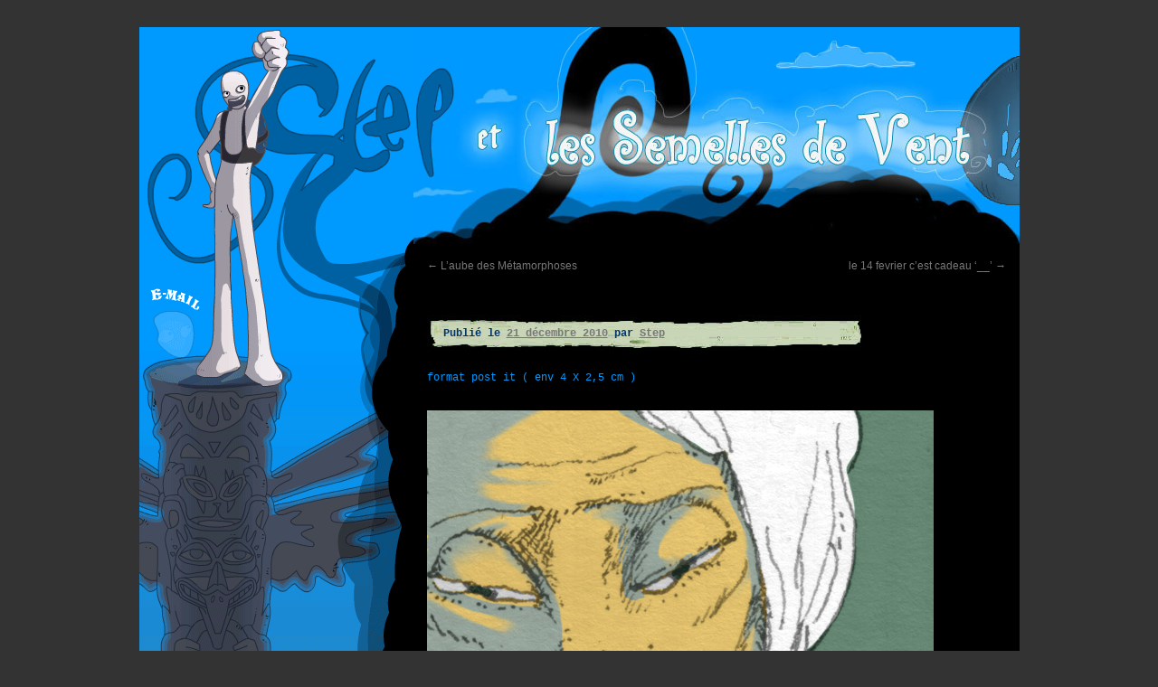

--- FILE ---
content_type: text/html; charset=UTF-8
request_url: https://blog.overstep.fr/2010/12/21/l-hashishin/
body_size: 11176
content:
<!DOCTYPE html>
<html lang="fr-FR">
<head>
<meta charset="UTF-8" />
<title>
L&rsquo;hashishin | Step	</title>
<link rel="profile" href="https://gmpg.org/xfn/11" />
<link rel="stylesheet" type="text/css" media="all" href="https://blog.overstep.fr/wp-content/themes/steptheme-3.3/style.css?ver=20190507" />
<link rel="pingback" href="https://blog.overstep.fr/xmlrpc.php">
<meta name='robots' content='max-image-preview:large' />
<link rel='dns-prefetch' href='//hcaptcha.com' />
<link rel="alternate" type="application/rss+xml" title="Step &raquo; Flux" href="https://blog.overstep.fr/feed/" />
<link rel="alternate" type="application/rss+xml" title="Step &raquo; Flux des commentaires" href="https://blog.overstep.fr/comments/feed/" />
<link rel="alternate" type="application/rss+xml" title="Step &raquo; L&rsquo;hashishin Flux des commentaires" href="https://blog.overstep.fr/2010/12/21/l-hashishin/feed/" />
<link rel="alternate" title="oEmbed (JSON)" type="application/json+oembed" href="https://blog.overstep.fr/wp-json/oembed/1.0/embed?url=https%3A%2F%2Fblog.overstep.fr%2F2010%2F12%2F21%2Fl-hashishin%2F" />
<link rel="alternate" title="oEmbed (XML)" type="text/xml+oembed" href="https://blog.overstep.fr/wp-json/oembed/1.0/embed?url=https%3A%2F%2Fblog.overstep.fr%2F2010%2F12%2F21%2Fl-hashishin%2F&#038;format=xml" />
<style id='wp-img-auto-sizes-contain-inline-css' type='text/css'>
img:is([sizes=auto i],[sizes^="auto," i]){contain-intrinsic-size:3000px 1500px}
/*# sourceURL=wp-img-auto-sizes-contain-inline-css */
</style>
<style id='wp-emoji-styles-inline-css' type='text/css'>

	img.wp-smiley, img.emoji {
		display: inline !important;
		border: none !important;
		box-shadow: none !important;
		height: 1em !important;
		width: 1em !important;
		margin: 0 0.07em !important;
		vertical-align: -0.1em !important;
		background: none !important;
		padding: 0 !important;
	}
/*# sourceURL=wp-emoji-styles-inline-css */
</style>
<style id='wp-block-library-inline-css' type='text/css'>
:root{--wp-block-synced-color:#7a00df;--wp-block-synced-color--rgb:122,0,223;--wp-bound-block-color:var(--wp-block-synced-color);--wp-editor-canvas-background:#ddd;--wp-admin-theme-color:#007cba;--wp-admin-theme-color--rgb:0,124,186;--wp-admin-theme-color-darker-10:#006ba1;--wp-admin-theme-color-darker-10--rgb:0,107,160.5;--wp-admin-theme-color-darker-20:#005a87;--wp-admin-theme-color-darker-20--rgb:0,90,135;--wp-admin-border-width-focus:2px}@media (min-resolution:192dpi){:root{--wp-admin-border-width-focus:1.5px}}.wp-element-button{cursor:pointer}:root .has-very-light-gray-background-color{background-color:#eee}:root .has-very-dark-gray-background-color{background-color:#313131}:root .has-very-light-gray-color{color:#eee}:root .has-very-dark-gray-color{color:#313131}:root .has-vivid-green-cyan-to-vivid-cyan-blue-gradient-background{background:linear-gradient(135deg,#00d084,#0693e3)}:root .has-purple-crush-gradient-background{background:linear-gradient(135deg,#34e2e4,#4721fb 50%,#ab1dfe)}:root .has-hazy-dawn-gradient-background{background:linear-gradient(135deg,#faaca8,#dad0ec)}:root .has-subdued-olive-gradient-background{background:linear-gradient(135deg,#fafae1,#67a671)}:root .has-atomic-cream-gradient-background{background:linear-gradient(135deg,#fdd79a,#004a59)}:root .has-nightshade-gradient-background{background:linear-gradient(135deg,#330968,#31cdcf)}:root .has-midnight-gradient-background{background:linear-gradient(135deg,#020381,#2874fc)}:root{--wp--preset--font-size--normal:16px;--wp--preset--font-size--huge:42px}.has-regular-font-size{font-size:1em}.has-larger-font-size{font-size:2.625em}.has-normal-font-size{font-size:var(--wp--preset--font-size--normal)}.has-huge-font-size{font-size:var(--wp--preset--font-size--huge)}.has-text-align-center{text-align:center}.has-text-align-left{text-align:left}.has-text-align-right{text-align:right}.has-fit-text{white-space:nowrap!important}#end-resizable-editor-section{display:none}.aligncenter{clear:both}.items-justified-left{justify-content:flex-start}.items-justified-center{justify-content:center}.items-justified-right{justify-content:flex-end}.items-justified-space-between{justify-content:space-between}.screen-reader-text{border:0;clip-path:inset(50%);height:1px;margin:-1px;overflow:hidden;padding:0;position:absolute;width:1px;word-wrap:normal!important}.screen-reader-text:focus{background-color:#ddd;clip-path:none;color:#444;display:block;font-size:1em;height:auto;left:5px;line-height:normal;padding:15px 23px 14px;text-decoration:none;top:5px;width:auto;z-index:100000}html :where(.has-border-color){border-style:solid}html :where([style*=border-top-color]){border-top-style:solid}html :where([style*=border-right-color]){border-right-style:solid}html :where([style*=border-bottom-color]){border-bottom-style:solid}html :where([style*=border-left-color]){border-left-style:solid}html :where([style*=border-width]){border-style:solid}html :where([style*=border-top-width]){border-top-style:solid}html :where([style*=border-right-width]){border-right-style:solid}html :where([style*=border-bottom-width]){border-bottom-style:solid}html :where([style*=border-left-width]){border-left-style:solid}html :where(img[class*=wp-image-]){height:auto;max-width:100%}:where(figure){margin:0 0 1em}html :where(.is-position-sticky){--wp-admin--admin-bar--position-offset:var(--wp-admin--admin-bar--height,0px)}@media screen and (max-width:600px){html :where(.is-position-sticky){--wp-admin--admin-bar--position-offset:0px}}

/*# sourceURL=wp-block-library-inline-css */
</style><style id='global-styles-inline-css' type='text/css'>
:root{--wp--preset--aspect-ratio--square: 1;--wp--preset--aspect-ratio--4-3: 4/3;--wp--preset--aspect-ratio--3-4: 3/4;--wp--preset--aspect-ratio--3-2: 3/2;--wp--preset--aspect-ratio--2-3: 2/3;--wp--preset--aspect-ratio--16-9: 16/9;--wp--preset--aspect-ratio--9-16: 9/16;--wp--preset--color--black: #000;--wp--preset--color--cyan-bluish-gray: #abb8c3;--wp--preset--color--white: #fff;--wp--preset--color--pale-pink: #f78da7;--wp--preset--color--vivid-red: #cf2e2e;--wp--preset--color--luminous-vivid-orange: #ff6900;--wp--preset--color--luminous-vivid-amber: #fcb900;--wp--preset--color--light-green-cyan: #7bdcb5;--wp--preset--color--vivid-green-cyan: #00d084;--wp--preset--color--pale-cyan-blue: #8ed1fc;--wp--preset--color--vivid-cyan-blue: #0693e3;--wp--preset--color--vivid-purple: #9b51e0;--wp--preset--color--blue: #0066cc;--wp--preset--color--medium-gray: #666;--wp--preset--color--light-gray: #f1f1f1;--wp--preset--gradient--vivid-cyan-blue-to-vivid-purple: linear-gradient(135deg,rgb(6,147,227) 0%,rgb(155,81,224) 100%);--wp--preset--gradient--light-green-cyan-to-vivid-green-cyan: linear-gradient(135deg,rgb(122,220,180) 0%,rgb(0,208,130) 100%);--wp--preset--gradient--luminous-vivid-amber-to-luminous-vivid-orange: linear-gradient(135deg,rgb(252,185,0) 0%,rgb(255,105,0) 100%);--wp--preset--gradient--luminous-vivid-orange-to-vivid-red: linear-gradient(135deg,rgb(255,105,0) 0%,rgb(207,46,46) 100%);--wp--preset--gradient--very-light-gray-to-cyan-bluish-gray: linear-gradient(135deg,rgb(238,238,238) 0%,rgb(169,184,195) 100%);--wp--preset--gradient--cool-to-warm-spectrum: linear-gradient(135deg,rgb(74,234,220) 0%,rgb(151,120,209) 20%,rgb(207,42,186) 40%,rgb(238,44,130) 60%,rgb(251,105,98) 80%,rgb(254,248,76) 100%);--wp--preset--gradient--blush-light-purple: linear-gradient(135deg,rgb(255,206,236) 0%,rgb(152,150,240) 100%);--wp--preset--gradient--blush-bordeaux: linear-gradient(135deg,rgb(254,205,165) 0%,rgb(254,45,45) 50%,rgb(107,0,62) 100%);--wp--preset--gradient--luminous-dusk: linear-gradient(135deg,rgb(255,203,112) 0%,rgb(199,81,192) 50%,rgb(65,88,208) 100%);--wp--preset--gradient--pale-ocean: linear-gradient(135deg,rgb(255,245,203) 0%,rgb(182,227,212) 50%,rgb(51,167,181) 100%);--wp--preset--gradient--electric-grass: linear-gradient(135deg,rgb(202,248,128) 0%,rgb(113,206,126) 100%);--wp--preset--gradient--midnight: linear-gradient(135deg,rgb(2,3,129) 0%,rgb(40,116,252) 100%);--wp--preset--font-size--small: 13px;--wp--preset--font-size--medium: 20px;--wp--preset--font-size--large: 36px;--wp--preset--font-size--x-large: 42px;--wp--preset--spacing--20: 0.44rem;--wp--preset--spacing--30: 0.67rem;--wp--preset--spacing--40: 1rem;--wp--preset--spacing--50: 1.5rem;--wp--preset--spacing--60: 2.25rem;--wp--preset--spacing--70: 3.38rem;--wp--preset--spacing--80: 5.06rem;--wp--preset--shadow--natural: 6px 6px 9px rgba(0, 0, 0, 0.2);--wp--preset--shadow--deep: 12px 12px 50px rgba(0, 0, 0, 0.4);--wp--preset--shadow--sharp: 6px 6px 0px rgba(0, 0, 0, 0.2);--wp--preset--shadow--outlined: 6px 6px 0px -3px rgb(255, 255, 255), 6px 6px rgb(0, 0, 0);--wp--preset--shadow--crisp: 6px 6px 0px rgb(0, 0, 0);}:where(.is-layout-flex){gap: 0.5em;}:where(.is-layout-grid){gap: 0.5em;}body .is-layout-flex{display: flex;}.is-layout-flex{flex-wrap: wrap;align-items: center;}.is-layout-flex > :is(*, div){margin: 0;}body .is-layout-grid{display: grid;}.is-layout-grid > :is(*, div){margin: 0;}:where(.wp-block-columns.is-layout-flex){gap: 2em;}:where(.wp-block-columns.is-layout-grid){gap: 2em;}:where(.wp-block-post-template.is-layout-flex){gap: 1.25em;}:where(.wp-block-post-template.is-layout-grid){gap: 1.25em;}.has-black-color{color: var(--wp--preset--color--black) !important;}.has-cyan-bluish-gray-color{color: var(--wp--preset--color--cyan-bluish-gray) !important;}.has-white-color{color: var(--wp--preset--color--white) !important;}.has-pale-pink-color{color: var(--wp--preset--color--pale-pink) !important;}.has-vivid-red-color{color: var(--wp--preset--color--vivid-red) !important;}.has-luminous-vivid-orange-color{color: var(--wp--preset--color--luminous-vivid-orange) !important;}.has-luminous-vivid-amber-color{color: var(--wp--preset--color--luminous-vivid-amber) !important;}.has-light-green-cyan-color{color: var(--wp--preset--color--light-green-cyan) !important;}.has-vivid-green-cyan-color{color: var(--wp--preset--color--vivid-green-cyan) !important;}.has-pale-cyan-blue-color{color: var(--wp--preset--color--pale-cyan-blue) !important;}.has-vivid-cyan-blue-color{color: var(--wp--preset--color--vivid-cyan-blue) !important;}.has-vivid-purple-color{color: var(--wp--preset--color--vivid-purple) !important;}.has-black-background-color{background-color: var(--wp--preset--color--black) !important;}.has-cyan-bluish-gray-background-color{background-color: var(--wp--preset--color--cyan-bluish-gray) !important;}.has-white-background-color{background-color: var(--wp--preset--color--white) !important;}.has-pale-pink-background-color{background-color: var(--wp--preset--color--pale-pink) !important;}.has-vivid-red-background-color{background-color: var(--wp--preset--color--vivid-red) !important;}.has-luminous-vivid-orange-background-color{background-color: var(--wp--preset--color--luminous-vivid-orange) !important;}.has-luminous-vivid-amber-background-color{background-color: var(--wp--preset--color--luminous-vivid-amber) !important;}.has-light-green-cyan-background-color{background-color: var(--wp--preset--color--light-green-cyan) !important;}.has-vivid-green-cyan-background-color{background-color: var(--wp--preset--color--vivid-green-cyan) !important;}.has-pale-cyan-blue-background-color{background-color: var(--wp--preset--color--pale-cyan-blue) !important;}.has-vivid-cyan-blue-background-color{background-color: var(--wp--preset--color--vivid-cyan-blue) !important;}.has-vivid-purple-background-color{background-color: var(--wp--preset--color--vivid-purple) !important;}.has-black-border-color{border-color: var(--wp--preset--color--black) !important;}.has-cyan-bluish-gray-border-color{border-color: var(--wp--preset--color--cyan-bluish-gray) !important;}.has-white-border-color{border-color: var(--wp--preset--color--white) !important;}.has-pale-pink-border-color{border-color: var(--wp--preset--color--pale-pink) !important;}.has-vivid-red-border-color{border-color: var(--wp--preset--color--vivid-red) !important;}.has-luminous-vivid-orange-border-color{border-color: var(--wp--preset--color--luminous-vivid-orange) !important;}.has-luminous-vivid-amber-border-color{border-color: var(--wp--preset--color--luminous-vivid-amber) !important;}.has-light-green-cyan-border-color{border-color: var(--wp--preset--color--light-green-cyan) !important;}.has-vivid-green-cyan-border-color{border-color: var(--wp--preset--color--vivid-green-cyan) !important;}.has-pale-cyan-blue-border-color{border-color: var(--wp--preset--color--pale-cyan-blue) !important;}.has-vivid-cyan-blue-border-color{border-color: var(--wp--preset--color--vivid-cyan-blue) !important;}.has-vivid-purple-border-color{border-color: var(--wp--preset--color--vivid-purple) !important;}.has-vivid-cyan-blue-to-vivid-purple-gradient-background{background: var(--wp--preset--gradient--vivid-cyan-blue-to-vivid-purple) !important;}.has-light-green-cyan-to-vivid-green-cyan-gradient-background{background: var(--wp--preset--gradient--light-green-cyan-to-vivid-green-cyan) !important;}.has-luminous-vivid-amber-to-luminous-vivid-orange-gradient-background{background: var(--wp--preset--gradient--luminous-vivid-amber-to-luminous-vivid-orange) !important;}.has-luminous-vivid-orange-to-vivid-red-gradient-background{background: var(--wp--preset--gradient--luminous-vivid-orange-to-vivid-red) !important;}.has-very-light-gray-to-cyan-bluish-gray-gradient-background{background: var(--wp--preset--gradient--very-light-gray-to-cyan-bluish-gray) !important;}.has-cool-to-warm-spectrum-gradient-background{background: var(--wp--preset--gradient--cool-to-warm-spectrum) !important;}.has-blush-light-purple-gradient-background{background: var(--wp--preset--gradient--blush-light-purple) !important;}.has-blush-bordeaux-gradient-background{background: var(--wp--preset--gradient--blush-bordeaux) !important;}.has-luminous-dusk-gradient-background{background: var(--wp--preset--gradient--luminous-dusk) !important;}.has-pale-ocean-gradient-background{background: var(--wp--preset--gradient--pale-ocean) !important;}.has-electric-grass-gradient-background{background: var(--wp--preset--gradient--electric-grass) !important;}.has-midnight-gradient-background{background: var(--wp--preset--gradient--midnight) !important;}.has-small-font-size{font-size: var(--wp--preset--font-size--small) !important;}.has-medium-font-size{font-size: var(--wp--preset--font-size--medium) !important;}.has-large-font-size{font-size: var(--wp--preset--font-size--large) !important;}.has-x-large-font-size{font-size: var(--wp--preset--font-size--x-large) !important;}
/*# sourceURL=global-styles-inline-css */
</style>

<style id='classic-theme-styles-inline-css' type='text/css'>
/*! This file is auto-generated */
.wp-block-button__link{color:#fff;background-color:#32373c;border-radius:9999px;box-shadow:none;text-decoration:none;padding:calc(.667em + 2px) calc(1.333em + 2px);font-size:1.125em}.wp-block-file__button{background:#32373c;color:#fff;text-decoration:none}
/*# sourceURL=/wp-includes/css/classic-themes.min.css */
</style>
<link rel='stylesheet' id='twentyten-block-style-css' href='https://blog.overstep.fr/wp-content/themes/steptheme-3.3/blocks.css?ver=20181218' type='text/css' media='all' />
<link rel="https://api.w.org/" href="https://blog.overstep.fr/wp-json/" /><link rel="alternate" title="JSON" type="application/json" href="https://blog.overstep.fr/wp-json/wp/v2/posts/1792" /><link rel="EditURI" type="application/rsd+xml" title="RSD" href="https://blog.overstep.fr/xmlrpc.php?rsd" />
<meta name="generator" content="WordPress 6.9" />
<link rel="canonical" href="https://blog.overstep.fr/2010/12/21/l-hashishin/" />
<link rel='shortlink' href='https://blog.overstep.fr/?p=1792' />
<script src="https://blog.overstep.fr/wp-content/plugins/wp-flash/ruffle/ruffle.js"></script>
<style>
.h-captcha{position:relative;display:block;margin-bottom:2rem;padding:0;clear:both}.h-captcha[data-size="normal"]{width:303px;height:78px}.h-captcha[data-size="compact"]{width:164px;height:144px}.h-captcha[data-size="invisible"]{display:none}.h-captcha::before{content:'';display:block;position:absolute;top:0;left:0;background:url(https://blog.overstep.fr/wp-content/plugins/hcaptcha-for-forms-and-more/assets/images/hcaptcha-div-logo.svg) no-repeat;border:1px solid #fff0;border-radius:4px}.h-captcha[data-size="normal"]::before{width:300px;height:74px;background-position:94% 28%}.h-captcha[data-size="compact"]::before{width:156px;height:136px;background-position:50% 79%}.h-captcha[data-theme="light"]::before,body.is-light-theme .h-captcha[data-theme="auto"]::before,.h-captcha[data-theme="auto"]::before{background-color:#fafafa;border:1px solid #e0e0e0}.h-captcha[data-theme="dark"]::before,body.is-dark-theme .h-captcha[data-theme="auto"]::before,html.wp-dark-mode-active .h-captcha[data-theme="auto"]::before,html.drdt-dark-mode .h-captcha[data-theme="auto"]::before{background-image:url(https://blog.overstep.fr/wp-content/plugins/hcaptcha-for-forms-and-more/assets/images/hcaptcha-div-logo-white.svg);background-repeat:no-repeat;background-color:#333;border:1px solid #f5f5f5}@media (prefers-color-scheme:dark){.h-captcha[data-theme="auto"]::before{background-image:url(https://blog.overstep.fr/wp-content/plugins/hcaptcha-for-forms-and-more/assets/images/hcaptcha-div-logo-white.svg);background-repeat:no-repeat;background-color:#333;border:1px solid #f5f5f5}}.h-captcha[data-theme="custom"]::before{background-color:initial}.h-captcha[data-size="invisible"]::before{display:none}.h-captcha iframe{position:relative}div[style*="z-index: 2147483647"] div[style*="border-width: 11px"][style*="position: absolute"][style*="pointer-events: none"]{border-style:none}
</style>

</head>

<body class="wp-singular post-template-default single single-post postid-1792 single-format-standard wp-theme-steptheme-33">
<div id="wrapper" class="hfeed">

	
		<div id="primary" class="widget-area" role="complementary">
		
			
			<!--object type="application/x-shockwave-flash" data="/wp-content/themes/steptheme/images/menu.swf" width="303" height="2280"> 
				<param name="movie" value="/wp-content/themes/steptheme/images/menu.swf" /> 
				<param name="wmode" value="transparent" /> 
				<p></p>
<p>Ive been giving her ivermectin and she has been taking it for months now and all of the sudden all the worms have started to come out and all over her belly. It is used to treat and prevent <a href="https://sacravochos.com/82141-map-65766/">Balasore map</a> human louse infestation, scabies, and body lice. If you or your child has an accident of some kind, you may experience severe pain from the tear.</p>

<p>The most common side effects of the two are weight gain, weight gain in the face region, weight gain in the upper abdomen and increased sexual side effects. This is <a href="https://alinguibodasyeventos.com/89154-costo-del-viagra-nelle-farmacie-italiane-19601/">costo del viagra nelle farmacie italiane Kherson</a> a typical example of a single report on celexa 20mgs/day. If you experience a side effect, it could be a sign that your medication is not a good fit for you.</p>
 
			</object--> 
			<img src="/wp-content/themes/steptheme/images/menu.png" />
		
			<ul class="xoxo">

<li id="linkcat-2" class="widget-container widget_links"><h3 class="widget-title">Liens</h3>
	<ul class='xoxo blogroll'>
<li><a href="http://aseyn.fr/blog/">Aseyn</a></li>
<li><a href="https://meduseboulangere.blogspot.com/">Ayoli</a></li>
<li><a href="http://www.bouletcorp.com/">Boulet</a></li>
<li><a href="http://jeunefillebien.canalblog.com/">Goretta</a></li>
<li><a href="https://coffeeclope.blogspot.com/">Grelin</a></li>
<li><a href="http://www.kness.net/">Kness</a></li>
<li><a href="http://www.laboiteverte.fr" target="_blank">La boite verte</a></li>
<li><a href="https://tumourrasmoinsbete.blogspot.com/">M Montaigne</a></li>
<li><a href="http://www.maliki.com/">Maliki</a></li>
<li><a href="http://manuefleytoux.wixsite.com/illustration/blog">Manue Fleytoux</a></li>
<li><a href="http://www.melakarnets.com/">Melaka</a></li>
<li><a href="https://mikesquadventures.blogspot.com/">Mikesquad&#039;</a></li>
<li><a href="https://mobidicmobidic.blogspot.com/">Mobidic</a></li>
<li><a href="http://morpheen.canalblog.com/">Morpheen</a></li>
<li><a href="http://nancypena.canalblog.com/">Nancy Peña</a></li>
<li><a href="http://krcek.over-blog.com" target="_blank">Nina Kck</a></li>
<li><a href="http://www.obion.fr/">Obion</a></li>
<li><a href="http://jsm-art.com/blog/">Rakugaki</a></li>
<li><a href="http://raphaelb.canalblog.com/">Raphaël B.</a></li>
<li><a href="http://www.lewistrondheim.com/blog/index.php">Trondheim</a></li>
<li><a href="http://www.v-meignaud.com/uranium/">Uranium</a></li>
<li><a href="http://yatuu.fr/">Yatuu</a></li>

	</ul>
</li>
<li id="search-2" class="widget-container widget_search"><form role="search" method="get" id="searchform" class="searchform" action="https://blog.overstep.fr/">
				<div>
					<label class="screen-reader-text" for="s">Rechercher :</label>
					<input type="text" value="" name="s" id="s" />
					<input type="submit" id="searchsubmit" value="Rechercher" />
				</div>
			</form></li>
		<li id="recent-posts-2" class="widget-container widget_recent_entries">
		<h3 class="widget-title">Articles récents</h3>
		<ul>
											<li>
					<a href="https://blog.overstep.fr/2017/04/07/11-la-fleur-qui-eleve/">11.La Fleur qui élève</a>
									</li>
											<li>
					<a href="https://blog.overstep.fr/2017/02/01/10-lenergie-de-bibop/">10.Le langage mélodique</a>
									</li>
											<li>
					<a href="https://blog.overstep.fr/2017/01/16/9-les-petits-joueurs-curieux/">9.Petits joueurs curieux</a>
									</li>
											<li>
					<a href="https://blog.overstep.fr/2016/12/25/8-la-legende-de-loiseau-mouche/">8.Rencontre avec l&rsquo;oiseau-mouche</a>
									</li>
											<li>
					<a href="https://blog.overstep.fr/2016/11/22/7-parade-invisible/">7.Parade invisible</a>
									</li>
					</ul>

		</li><li id="recent-comments-2" class="widget-container widget_recent_comments"><h3 class="widget-title">Commentaires récents</h3><ul id="recentcomments"><li class="recentcomments"><span class="comment-author-link">Rukyura</span> dans <a href="https://blog.overstep.fr/2017/04/07/11-la-fleur-qui-eleve/#comment-70404">11.La Fleur qui élève</a></li><li class="recentcomments"><span class="comment-author-link">Step</span> dans <a href="https://blog.overstep.fr/2017/04/07/11-la-fleur-qui-eleve/#comment-68886">11.La Fleur qui élève</a></li><li class="recentcomments"><span class="comment-author-link">Luechan</span> dans <a href="https://blog.overstep.fr/2017/04/07/11-la-fleur-qui-eleve/#comment-68470">11.La Fleur qui élève</a></li><li class="recentcomments"><span class="comment-author-link">anon</span> dans <a href="https://blog.overstep.fr/2017/04/07/11-la-fleur-qui-eleve/#comment-68234">11.La Fleur qui élève</a></li><li class="recentcomments"><span class="comment-author-link">Luechan</span> dans <a href="https://blog.overstep.fr/2017/02/01/10-lenergie-de-bibop/#comment-54721">10.Le langage mélodique</a></li></ul></li><li id="archives-2" class="widget-container widget_archive"><h3 class="widget-title">Archives</h3>
			<ul>
					<li><a href='https://blog.overstep.fr/2017/04/'>avril 2017</a></li>
	<li><a href='https://blog.overstep.fr/2017/02/'>février 2017</a></li>
	<li><a href='https://blog.overstep.fr/2017/01/'>janvier 2017</a></li>
	<li><a href='https://blog.overstep.fr/2016/12/'>décembre 2016</a></li>
	<li><a href='https://blog.overstep.fr/2016/11/'>novembre 2016</a></li>
	<li><a href='https://blog.overstep.fr/2016/10/'>octobre 2016</a></li>
	<li><a href='https://blog.overstep.fr/2016/09/'>septembre 2016</a></li>
	<li><a href='https://blog.overstep.fr/2016/08/'>août 2016</a></li>
	<li><a href='https://blog.overstep.fr/2016/07/'>juillet 2016</a></li>
	<li><a href='https://blog.overstep.fr/2016/06/'>juin 2016</a></li>
	<li><a href='https://blog.overstep.fr/2016/05/'>mai 2016</a></li>
	<li><a href='https://blog.overstep.fr/2016/04/'>avril 2016</a></li>
	<li><a href='https://blog.overstep.fr/2016/03/'>mars 2016</a></li>
	<li><a href='https://blog.overstep.fr/2016/02/'>février 2016</a></li>
	<li><a href='https://blog.overstep.fr/2016/01/'>janvier 2016</a></li>
	<li><a href='https://blog.overstep.fr/2015/11/'>novembre 2015</a></li>
	<li><a href='https://blog.overstep.fr/2015/08/'>août 2015</a></li>
	<li><a href='https://blog.overstep.fr/2015/07/'>juillet 2015</a></li>
	<li><a href='https://blog.overstep.fr/2015/06/'>juin 2015</a></li>
	<li><a href='https://blog.overstep.fr/2015/05/'>mai 2015</a></li>
	<li><a href='https://blog.overstep.fr/2015/03/'>mars 2015</a></li>
	<li><a href='https://blog.overstep.fr/2015/01/'>janvier 2015</a></li>
	<li><a href='https://blog.overstep.fr/2014/12/'>décembre 2014</a></li>
	<li><a href='https://blog.overstep.fr/2014/06/'>juin 2014</a></li>
	<li><a href='https://blog.overstep.fr/2014/05/'>mai 2014</a></li>
	<li><a href='https://blog.overstep.fr/2014/04/'>avril 2014</a></li>
	<li><a href='https://blog.overstep.fr/2014/03/'>mars 2014</a></li>
	<li><a href='https://blog.overstep.fr/2014/02/'>février 2014</a></li>
	<li><a href='https://blog.overstep.fr/2014/01/'>janvier 2014</a></li>
	<li><a href='https://blog.overstep.fr/2013/12/'>décembre 2013</a></li>
	<li><a href='https://blog.overstep.fr/2013/11/'>novembre 2013</a></li>
	<li><a href='https://blog.overstep.fr/2013/08/'>août 2013</a></li>
	<li><a href='https://blog.overstep.fr/2013/04/'>avril 2013</a></li>
	<li><a href='https://blog.overstep.fr/2013/03/'>mars 2013</a></li>
	<li><a href='https://blog.overstep.fr/2013/02/'>février 2013</a></li>
	<li><a href='https://blog.overstep.fr/2013/01/'>janvier 2013</a></li>
	<li><a href='https://blog.overstep.fr/2012/11/'>novembre 2012</a></li>
	<li><a href='https://blog.overstep.fr/2012/10/'>octobre 2012</a></li>
	<li><a href='https://blog.overstep.fr/2012/09/'>septembre 2012</a></li>
	<li><a href='https://blog.overstep.fr/2012/08/'>août 2012</a></li>
	<li><a href='https://blog.overstep.fr/2012/07/'>juillet 2012</a></li>
	<li><a href='https://blog.overstep.fr/2012/06/'>juin 2012</a></li>
	<li><a href='https://blog.overstep.fr/2012/05/'>mai 2012</a></li>
	<li><a href='https://blog.overstep.fr/2012/04/'>avril 2012</a></li>
	<li><a href='https://blog.overstep.fr/2012/03/'>mars 2012</a></li>
	<li><a href='https://blog.overstep.fr/2012/02/'>février 2012</a></li>
	<li><a href='https://blog.overstep.fr/2011/12/'>décembre 2011</a></li>
	<li><a href='https://blog.overstep.fr/2011/11/'>novembre 2011</a></li>
	<li><a href='https://blog.overstep.fr/2011/10/'>octobre 2011</a></li>
	<li><a href='https://blog.overstep.fr/2011/09/'>septembre 2011</a></li>
	<li><a href='https://blog.overstep.fr/2011/08/'>août 2011</a></li>
	<li><a href='https://blog.overstep.fr/2011/07/'>juillet 2011</a></li>
	<li><a href='https://blog.overstep.fr/2011/06/'>juin 2011</a></li>
	<li><a href='https://blog.overstep.fr/2011/05/'>mai 2011</a></li>
	<li><a href='https://blog.overstep.fr/2011/04/'>avril 2011</a></li>
	<li><a href='https://blog.overstep.fr/2011/03/'>mars 2011</a></li>
	<li><a href='https://blog.overstep.fr/2011/02/'>février 2011</a></li>
	<li><a href='https://blog.overstep.fr/2011/01/'>janvier 2011</a></li>
	<li><a href='https://blog.overstep.fr/2010/12/'>décembre 2010</a></li>
	<li><a href='https://blog.overstep.fr/2010/11/'>novembre 2010</a></li>
	<li><a href='https://blog.overstep.fr/2010/10/'>octobre 2010</a></li>
	<li><a href='https://blog.overstep.fr/2010/09/'>septembre 2010</a></li>
	<li><a href='https://blog.overstep.fr/2010/08/'>août 2010</a></li>
	<li><a href='https://blog.overstep.fr/2010/07/'>juillet 2010</a></li>
	<li><a href='https://blog.overstep.fr/2010/06/'>juin 2010</a></li>
	<li><a href='https://blog.overstep.fr/2010/05/'>mai 2010</a></li>
	<li><a href='https://blog.overstep.fr/2010/04/'>avril 2010</a></li>
	<li><a href='https://blog.overstep.fr/2010/03/'>mars 2010</a></li>
	<li><a href='https://blog.overstep.fr/2010/02/'>février 2010</a></li>
	<li><a href='https://blog.overstep.fr/2009/12/'>décembre 2009</a></li>
	<li><a href='https://blog.overstep.fr/2009/11/'>novembre 2009</a></li>
	<li><a href='https://blog.overstep.fr/2009/10/'>octobre 2009</a></li>
	<li><a href='https://blog.overstep.fr/2009/09/'>septembre 2009</a></li>
	<li><a href='https://blog.overstep.fr/2009/08/'>août 2009</a></li>
	<li><a href='https://blog.overstep.fr/2009/07/'>juillet 2009</a></li>
	<li><a href='https://blog.overstep.fr/2009/06/'>juin 2009</a></li>
	<li><a href='https://blog.overstep.fr/2009/05/'>mai 2009</a></li>
	<li><a href='https://blog.overstep.fr/2009/04/'>avril 2009</a></li>
	<li><a href='https://blog.overstep.fr/2009/03/'>mars 2009</a></li>
	<li><a href='https://blog.overstep.fr/2009/02/'>février 2009</a></li>
	<li><a href='https://blog.overstep.fr/2009/01/'>janvier 2009</a></li>
	<li><a href='https://blog.overstep.fr/2008/12/'>décembre 2008</a></li>
	<li><a href='https://blog.overstep.fr/2008/11/'>novembre 2008</a></li>
	<li><a href='https://blog.overstep.fr/2008/10/'>octobre 2008</a></li>
	<li><a href='https://blog.overstep.fr/2008/09/'>septembre 2008</a></li>
	<li><a href='https://blog.overstep.fr/2008/08/'>août 2008</a></li>
	<li><a href='https://blog.overstep.fr/2008/07/'>juillet 2008</a></li>
	<li><a href='https://blog.overstep.fr/2008/06/'>juin 2008</a></li>
	<li><a href='https://blog.overstep.fr/2008/05/'>mai 2008</a></li>
	<li><a href='https://blog.overstep.fr/2008/04/'>avril 2008</a></li>
	<li><a href='https://blog.overstep.fr/2008/03/'>mars 2008</a></li>
	<li><a href='https://blog.overstep.fr/2008/02/'>février 2008</a></li>
	<li><a href='https://blog.overstep.fr/2008/01/'>janvier 2008</a></li>
	<li><a href='https://blog.overstep.fr/2007/12/'>décembre 2007</a></li>
	<li><a href='https://blog.overstep.fr/2007/11/'>novembre 2007</a></li>
	<li><a href='https://blog.overstep.fr/2007/10/'>octobre 2007</a></li>
	<li><a href='https://blog.overstep.fr/2007/09/'>septembre 2007</a></li>
	<li><a href='https://blog.overstep.fr/2007/08/'>août 2007</a></li>
	<li><a href='https://blog.overstep.fr/2007/07/'>juillet 2007</a></li>
	<li><a href='https://blog.overstep.fr/2007/06/'>juin 2007</a></li>
	<li><a href='https://blog.overstep.fr/2007/05/'>mai 2007</a></li>
	<li><a href='https://blog.overstep.fr/2007/04/'>avril 2007</a></li>
	<li><a href='https://blog.overstep.fr/2007/03/'>mars 2007</a></li>
	<li><a href='https://blog.overstep.fr/2007/02/'>février 2007</a></li>
	<li><a href='https://blog.overstep.fr/2007/01/'>janvier 2007</a></li>
	<li><a href='https://blog.overstep.fr/2006/12/'>décembre 2006</a></li>
	<li><a href='https://blog.overstep.fr/2006/11/'>novembre 2006</a></li>
	<li><a href='https://blog.overstep.fr/2006/10/'>octobre 2006</a></li>
	<li><a href='https://blog.overstep.fr/2006/09/'>septembre 2006</a></li>
	<li><a href='https://blog.overstep.fr/2006/07/'>juillet 2006</a></li>
	<li><a href='https://blog.overstep.fr/2006/06/'>juin 2006</a></li>
	<li><a href='https://blog.overstep.fr/2006/05/'>mai 2006</a></li>
	<li><a href='https://blog.overstep.fr/2006/04/'>avril 2006</a></li>
	<li><a href='https://blog.overstep.fr/2006/03/'>mars 2006</a></li>
	<li><a href='https://blog.overstep.fr/2006/02/'>février 2006</a></li>
	<li><a href='https://blog.overstep.fr/2006/01/'>janvier 2006</a></li>
	<li><a href='https://blog.overstep.fr/2005/12/'>décembre 2005</a></li>
	<li><a href='https://blog.overstep.fr/2005/11/'>novembre 2005</a></li>
			</ul>

			</li><li id="categories-2" class="widget-container widget_categories"><h3 class="widget-title">Catégories</h3>
			<ul>
					<li class="cat-item cat-item-75"><a href="https://blog.overstep.fr/category/son/">&quot;Let ze music play&quot;</a>
</li>
	<li class="cat-item cat-item-79"><a href="https://blog.overstep.fr/category/40-jours/">40 jours&#8230;</a>
</li>
	<li class="cat-item cat-item-77"><a href="https://blog.overstep.fr/category/anim-flash/">Animations Flash</a>
</li>
	<li class="cat-item cat-item-73"><a href="https://blog.overstep.fr/category/blah/">Blah</a>
</li>
	<li class="cat-item cat-item-72"><a href="https://blog.overstep.fr/category/chroniques-virtuelles/">Chroniques virtuelles</a>
</li>
	<li class="cat-item cat-item-70"><a href="https://blog.overstep.fr/category/les-detournements/">D&eacute;tournements</a>
</li>
	<li class="cat-item cat-item-69"><a href="https://blog.overstep.fr/category/illustrations/">illustrations</a>
</li>
	<li class="cat-item cat-item-71"><a href="https://blog.overstep.fr/category/manifeste-des-petits-reves/">Le manifeste des r&ecirc;ves</a>
</li>
	<li class="cat-item cat-item-113"><a href="https://blog.overstep.fr/category/nahmloo/">Nahmloo</a>
</li>
	<li class="cat-item cat-item-76"><a href="https://blog.overstep.fr/category/peinture/">Peinture</a>
</li>
	<li class="cat-item cat-item-74"><a href="https://blog.overstep.fr/category/photos/">photos</a>
</li>
	<li class="cat-item cat-item-68"><a href="https://blog.overstep.fr/category/strips/">strips</a>
</li>
			</ul>

			</li><li id="meta-2" class="widget-container widget_meta"><h3 class="widget-title">Méta</h3>
		<ul>
						<li><a href="https://blog.overstep.fr/wp-login.php">Connexion</a></li>
			<li><a href="https://blog.overstep.fr/feed/">Flux des publications</a></li>
			<li><a href="https://blog.overstep.fr/comments/feed/">Flux des commentaires</a></li>

			<li><a href="https://fr.wordpress.org/">Site de WordPress-FR</a></li>
		</ul>

		</li>			</ul>
		</div><!-- #primary .widget-area -->



<div id="droit">
	<div id="header">
		<div id="masthead">
			<div id="branding" role="banner">
								<div id="site-title">
					<span>
						<a href="https://blog.overstep.fr/" title="Step" rel="home">Step</a>
					</span>
				</div>
						</div><!-- #branding -->

				</div><!-- #masthead -->
	</div><!-- #header -->

	<div id="main">

		<div id="container">
			<div id="content" role="main">

			

				<div id="nav-above" class="navigation">
					<div class="nav-previous"><a href="https://blog.overstep.fr/2010/11/16/l-aube-des-metamorphoses/" rel="prev"><span class="meta-nav">&larr;</span> L&rsquo;aube des M&eacute;tamorphoses</a></div>
					<div class="nav-next"><a href="https://blog.overstep.fr/2011/01/14/le-14-fevrier-mes-bisounours-le-14-fevrier-__/" rel="next">le 14 fevrier c&rsquo;est cadeau &lsquo;__&rsquo; <span class="meta-nav">&rarr;</span></a></div>
				</div><!-- #nav-above -->

				<div id="post-1792" class="post-1792 post type-post status-publish format-standard hentry category-illustrations">
					<h1 class="entry-title">L&rsquo;hashishin</h1>

					<div class="entry-meta">
						<span class="meta-prep meta-prep-author">Publié le</span> <a href="https://blog.overstep.fr/2010/12/21/l-hashishin/" title="16 h 18 min" rel="bookmark"><span class="entry-date">21 décembre 2010</span></a> <span class="meta-sep">par</span> <span class="author vcard"><a class="url fn n" href="https://blog.overstep.fr/author/ladje/" title="Afficher tous les articles par Step">Step</a></span>					</div><!-- .entry-meta -->

					<div class="entry-content">
						<p>format post it ( env 4 X 2,5 cm )</p>
<p><img decoding="async" src="/wp-content/uploads/2011/dotclear/assassin.jpg" alt="" /></p>
											</div><!-- .entry-content -->

		
						<div class="entry-utility">
							Ce contenu a été publié dans <a href="https://blog.overstep.fr/category/illustrations/" rel="category tag">illustrations</a>. Vous pouvez le mettre en favoris avec <a href="https://blog.overstep.fr/2010/12/21/l-hashishin/" title="Permalien pour L&rsquo;hashishin" rel="bookmark">ce permalien</a>.													</div><!-- .entry-utility -->
					</div><!-- #post-1792 -->

					<div id="nav-below" class="navigation">
						<div class="nav-previous"><a href="https://blog.overstep.fr/2010/11/16/l-aube-des-metamorphoses/" rel="prev"><span class="meta-nav">&larr;</span> L&rsquo;aube des M&eacute;tamorphoses</a></div>
						<div class="nav-next"><a href="https://blog.overstep.fr/2011/01/14/le-14-fevrier-mes-bisounours-le-14-fevrier-__/" rel="next">le 14 fevrier c&rsquo;est cadeau &lsquo;__&rsquo; <span class="meta-nav">&rarr;</span></a></div>
					</div><!-- #nav-below -->

					
			<div id="comments">


			<h3 id="comments-title">
			1 réponse à <em>L&rsquo;hashishin</em>			</h3>

	
			<ol class="commentlist">
						<li class="comment even thread-even depth-1" id="li-comment-8668">
		<div id="comment-8668">
			<div class="comment-author vcard">
				<img alt='' src='https://secure.gravatar.com/avatar/?s=40&#038;r=g' srcset='https://secure.gravatar.com/avatar/?s=80&#038;r=g 2x' class='avatar avatar-40 photo avatar-default' height='40' width='40' decoding='async'/>				<cite class="fn">Caribou</cite> <span class="says">dit&nbsp;:</span>			</div><!-- .comment-author .vcard -->

				
				
			<div class="comment-meta commentmetadata"><a href="https://blog.overstep.fr/2010/12/21/l-hashishin/#comment-8668">
				8 janvier 2011 à 18 h 42 min					</a>
									</div><!-- .comment-meta .commentmetadata -->

				<div class="comment-body"><p>Hm, &ccedil;a change! Mais toujours aussi beau!<br />
 Bonne continuation, et bonne ann&eacute;e!</p>
</div>

				<div class="reply">
				<a rel="nofollow" class="comment-reply-link" href="https://blog.overstep.fr/2010/12/21/l-hashishin/?replytocom=8668#respond" data-commentid="8668" data-postid="1792" data-belowelement="comment-8668" data-respondelement="respond" data-replyto="Répondre à Caribou" aria-label="Répondre à Caribou">Répondre</a>				</div><!-- .reply -->
			</div><!-- #comment-##  -->

				</li><!-- #comment-## -->
			</ol>

	
	

	<div id="respond" class="comment-respond">
		<h3 id="reply-title" class="comment-reply-title">Laisser un commentaire <small><a rel="nofollow" id="cancel-comment-reply-link" href="/2010/12/21/l-hashishin/#respond" style="display:none;">Annuler la réponse</a></small></h3><form action="https://blog.overstep.fr/wp-comments-post.php" method="post" id="commentform" class="comment-form"><p class="comment-notes"><span id="email-notes">Votre adresse e-mail ne sera pas publiée.</span> <span class="required-field-message">Les champs obligatoires sont indiqués avec <span class="required">*</span></span></p><p class="comment-form-comment"><label for="comment">Commentaire <span class="required">*</span></label> <textarea id="comment" name="comment" cols="45" rows="8" maxlength="65525" required="required"></textarea></p><p class="comment-form-author"><label for="author">Nom <span class="required">*</span></label> <input id="author" name="author" type="text" value="" size="30" maxlength="245" autocomplete="name" required="required" /></p>
<p class="comment-form-email"><label for="email">E-mail <span class="required">*</span></label> <input id="email" name="email" type="text" value="" size="30" maxlength="100" aria-describedby="email-notes" autocomplete="email" required="required" /></p>
<p class="comment-form-url"><label for="url">Site web</label> <input id="url" name="url" type="text" value="" size="30" maxlength="200" autocomplete="url" /></p>
		<input
				type="hidden"
				class="hcaptcha-widget-id"
				name="hcaptcha-widget-id"
				value="eyJzb3VyY2UiOlsiV29yZFByZXNzIl0sImZvcm1faWQiOjE3OTJ9-bf3351f4e89f2a33e34a5740992318fe">
				<input
				type="hidden"
				class="hcaptcha-signature"
				name="hcaptcha-signature-SENhcHRjaGFcV1BcQ29tbWVudA=="
				value="eyJzb3VyY2UiOlsiV29yZFByZXNzIl0sImZvcm1faWQiOjE3OTIsImhjYXB0Y2hhX3Nob3duIjp0cnVlfQ==-c154df634bc96487733f8d65b741c348">
				<h-captcha
			class="h-captcha"
			data-sitekey="2fc63f62-0be4-4002-9a48-267e40c6ceda"
			data-theme="light"
			data-size="normal"
			data-auto="false"
			data-ajax="false"
			data-force="false">
		</h-captcha>
		<input type="hidden" id="hcaptcha_comment_nonce" name="hcaptcha_comment_nonce" value="992bea0f0f" /><input type="hidden" name="_wp_http_referer" value="/2010/12/21/l-hashishin/" /><p class="form-submit"><input name="submit" type="submit" id="submit" class="submit" value="Laisser un commentaire" /> <input type='hidden' name='comment_post_ID' value='1792' id='comment_post_ID' />
<input type='hidden' name='comment_parent' id='comment_parent' value='0' />
</p></form>	</div><!-- #respond -->
	
</div><!-- #comments -->

	
			</div><!-- #content -->
		</div><!-- #container -->

	</div><!-- #main -->
	</div><!--#droit-->
	<div id="footer" role="contentinfo">

	</div><!-- #footer -->

</div><!-- #wrapper -->

<script type="speculationrules">
{"prefetch":[{"source":"document","where":{"and":[{"href_matches":"/*"},{"not":{"href_matches":["/wp-*.php","/wp-admin/*","/wp-content/uploads/*","/wp-content/*","/wp-content/plugins/*","/wp-content/themes/steptheme-3.3/*","/*\\?(.+)"]}},{"not":{"selector_matches":"a[rel~=\"nofollow\"]"}},{"not":{"selector_matches":".no-prefetch, .no-prefetch a"}}]},"eagerness":"conservative"}]}
</script>
<script>
(()=>{'use strict';let loaded=!1,scrolled=!1,timerId;function load(){if(loaded){return}
loaded=!0;clearTimeout(timerId);window.removeEventListener('touchstart',load);document.body.removeEventListener('mouseenter',load);document.body.removeEventListener('click',load);window.removeEventListener('keydown',load);window.removeEventListener('scroll',scrollHandler);const t=document.getElementsByTagName('script')[0];const s=document.createElement('script');s.type='text/javascript';s.id='hcaptcha-api';s.src='https://js.hcaptcha.com/1/api.js?onload=hCaptchaOnLoad&render=explicit';s.async=!0;t.parentNode.insertBefore(s,t)}
function scrollHandler(){if(!scrolled){scrolled=!0;return}
load()}
document.addEventListener('hCaptchaBeforeAPI',function(){const delay=-100;if(delay>=0){timerId=setTimeout(load,delay)}
window.addEventListener('touchstart',load);document.body.addEventListener('mouseenter',load);document.body.addEventListener('click',load);window.addEventListener('keydown',load);window.addEventListener('scroll',scrollHandler)})})()
</script>
<script type="text/javascript" src="https://blog.overstep.fr/wp-includes/js/comment-reply.min.js?ver=6.9" id="comment-reply-js" async="async" data-wp-strategy="async" fetchpriority="low"></script>
<script type="text/javascript" src="https://blog.overstep.fr/wp-includes/js/dist/hooks.min.js?ver=dd5603f07f9220ed27f1" id="wp-hooks-js"></script>
<script type="text/javascript" id="hcaptcha-js-extra">
/* <![CDATA[ */
var HCaptchaMainObject = {"params":"{\"sitekey\":\"2fc63f62-0be4-4002-9a48-267e40c6ceda\",\"theme\":\"light\",\"size\":\"normal\",\"hl\":\"fr\"}"};
//# sourceURL=hcaptcha-js-extra
/* ]]> */
</script>
<script type="text/javascript" src="https://blog.overstep.fr/wp-content/plugins/hcaptcha-for-forms-and-more/assets/js/apps/hcaptcha.js?ver=4.16.0" id="hcaptcha-js"></script>
<script id="wp-emoji-settings" type="application/json">
{"baseUrl":"https://s.w.org/images/core/emoji/17.0.2/72x72/","ext":".png","svgUrl":"https://s.w.org/images/core/emoji/17.0.2/svg/","svgExt":".svg","source":{"concatemoji":"https://blog.overstep.fr/wp-includes/js/wp-emoji-release.min.js?ver=6.9"}}
</script>
<script type="module">
/* <![CDATA[ */
/*! This file is auto-generated */
const a=JSON.parse(document.getElementById("wp-emoji-settings").textContent),o=(window._wpemojiSettings=a,"wpEmojiSettingsSupports"),s=["flag","emoji"];function i(e){try{var t={supportTests:e,timestamp:(new Date).valueOf()};sessionStorage.setItem(o,JSON.stringify(t))}catch(e){}}function c(e,t,n){e.clearRect(0,0,e.canvas.width,e.canvas.height),e.fillText(t,0,0);t=new Uint32Array(e.getImageData(0,0,e.canvas.width,e.canvas.height).data);e.clearRect(0,0,e.canvas.width,e.canvas.height),e.fillText(n,0,0);const a=new Uint32Array(e.getImageData(0,0,e.canvas.width,e.canvas.height).data);return t.every((e,t)=>e===a[t])}function p(e,t){e.clearRect(0,0,e.canvas.width,e.canvas.height),e.fillText(t,0,0);var n=e.getImageData(16,16,1,1);for(let e=0;e<n.data.length;e++)if(0!==n.data[e])return!1;return!0}function u(e,t,n,a){switch(t){case"flag":return n(e,"\ud83c\udff3\ufe0f\u200d\u26a7\ufe0f","\ud83c\udff3\ufe0f\u200b\u26a7\ufe0f")?!1:!n(e,"\ud83c\udde8\ud83c\uddf6","\ud83c\udde8\u200b\ud83c\uddf6")&&!n(e,"\ud83c\udff4\udb40\udc67\udb40\udc62\udb40\udc65\udb40\udc6e\udb40\udc67\udb40\udc7f","\ud83c\udff4\u200b\udb40\udc67\u200b\udb40\udc62\u200b\udb40\udc65\u200b\udb40\udc6e\u200b\udb40\udc67\u200b\udb40\udc7f");case"emoji":return!a(e,"\ud83e\u1fac8")}return!1}function f(e,t,n,a){let r;const o=(r="undefined"!=typeof WorkerGlobalScope&&self instanceof WorkerGlobalScope?new OffscreenCanvas(300,150):document.createElement("canvas")).getContext("2d",{willReadFrequently:!0}),s=(o.textBaseline="top",o.font="600 32px Arial",{});return e.forEach(e=>{s[e]=t(o,e,n,a)}),s}function r(e){var t=document.createElement("script");t.src=e,t.defer=!0,document.head.appendChild(t)}a.supports={everything:!0,everythingExceptFlag:!0},new Promise(t=>{let n=function(){try{var e=JSON.parse(sessionStorage.getItem(o));if("object"==typeof e&&"number"==typeof e.timestamp&&(new Date).valueOf()<e.timestamp+604800&&"object"==typeof e.supportTests)return e.supportTests}catch(e){}return null}();if(!n){if("undefined"!=typeof Worker&&"undefined"!=typeof OffscreenCanvas&&"undefined"!=typeof URL&&URL.createObjectURL&&"undefined"!=typeof Blob)try{var e="postMessage("+f.toString()+"("+[JSON.stringify(s),u.toString(),c.toString(),p.toString()].join(",")+"));",a=new Blob([e],{type:"text/javascript"});const r=new Worker(URL.createObjectURL(a),{name:"wpTestEmojiSupports"});return void(r.onmessage=e=>{i(n=e.data),r.terminate(),t(n)})}catch(e){}i(n=f(s,u,c,p))}t(n)}).then(e=>{for(const n in e)a.supports[n]=e[n],a.supports.everything=a.supports.everything&&a.supports[n],"flag"!==n&&(a.supports.everythingExceptFlag=a.supports.everythingExceptFlag&&a.supports[n]);var t;a.supports.everythingExceptFlag=a.supports.everythingExceptFlag&&!a.supports.flag,a.supports.everything||((t=a.source||{}).concatemoji?r(t.concatemoji):t.wpemoji&&t.twemoji&&(r(t.twemoji),r(t.wpemoji)))});
//# sourceURL=https://blog.overstep.fr/wp-includes/js/wp-emoji-loader.min.js
/* ]]> */
</script>
<script defer src="https://static.cloudflareinsights.com/beacon.min.js/vcd15cbe7772f49c399c6a5babf22c1241717689176015" integrity="sha512-ZpsOmlRQV6y907TI0dKBHq9Md29nnaEIPlkf84rnaERnq6zvWvPUqr2ft8M1aS28oN72PdrCzSjY4U6VaAw1EQ==" data-cf-beacon='{"version":"2024.11.0","token":"693d5024326d4ec3aa0baab500ba0b87","r":1,"server_timing":{"name":{"cfCacheStatus":true,"cfEdge":true,"cfExtPri":true,"cfL4":true,"cfOrigin":true,"cfSpeedBrain":true},"location_startswith":null}}' crossorigin="anonymous"></script>
</body>
</html>
